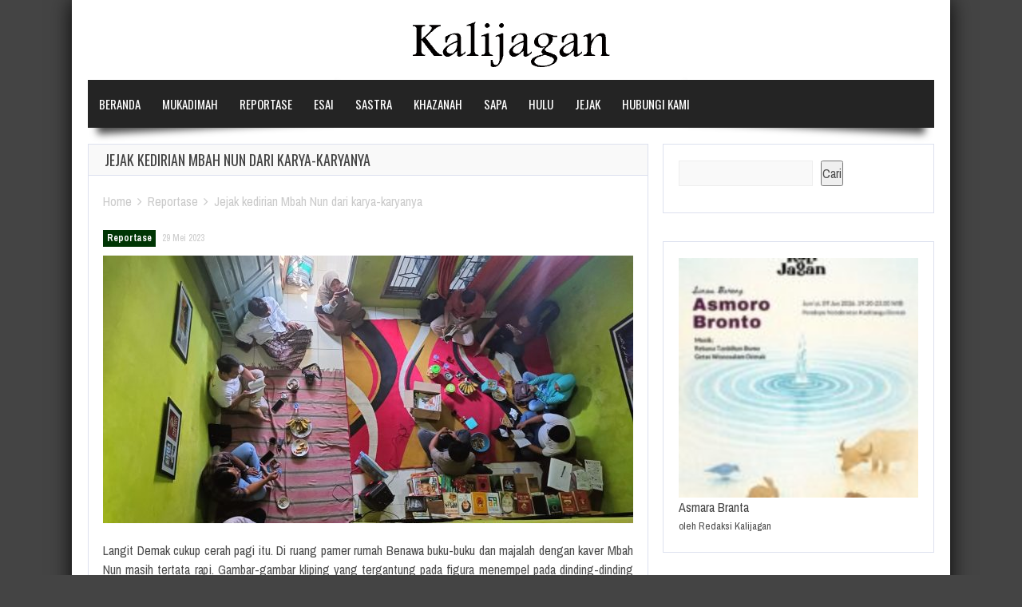

--- FILE ---
content_type: text/html; charset=UTF-8
request_url: https://www.kalijagan.com/2023/05/29/jejak-kedirian-mbah-nun-dari-karya-karyanya/
body_size: 13579
content:
<!doctype html>
<!--[if !IE]>
<html class="no-js non-ie" lang="id"> <![endif]-->
<!--[if IE 7 ]>
<html class="no-js ie7" lang="id"> <![endif]-->
<!--[if IE 8 ]>
<html class="no-js ie8" lang="id"> <![endif]-->
<!--[if IE 9 ]>
<html class="no-js ie9" lang="id"> <![endif]-->
<!--[if gt IE 9]><!-->
<html class="no-js" lang="id"> <!--<![endif]-->
<head>
<meta charset="UTF-8"/>
<meta name="viewport" content="width=device-width, initial-scale=1.0">
<link rel="profile" href="http://gmpg.org/xfn/11"/>
<link rel="pingback" href="https://www.kalijagan.com/xmlrpc.php"/>
<meta property="og:image" content="https://www.kalijagan.com/wp-content/uploads/2023/05/IMG-20230528-WA0081-scaled.jpg" /><title>Jejak kedirian Mbah Nun dari karya-karyanya &#8211; Kalijagan</title>
<meta name='robots' content='max-image-preview:large' />
<link rel='dns-prefetch' href='//fonts.googleapis.com' />
<link rel="alternate" type="application/rss+xml" title="Kalijagan &raquo; Feed" href="https://www.kalijagan.com/feed/" />
<link rel="alternate" type="application/rss+xml" title="Kalijagan &raquo; Umpan Komentar" href="https://www.kalijagan.com/comments/feed/" />
<link rel="alternate" type="application/rss+xml" title="Kalijagan &raquo; Jejak kedirian Mbah Nun dari karya-karyanya Umpan Komentar" href="https://www.kalijagan.com/2023/05/29/jejak-kedirian-mbah-nun-dari-karya-karyanya/feed/" />
<link rel="alternate" title="oEmbed (JSON)" type="application/json+oembed" href="https://www.kalijagan.com/wp-json/oembed/1.0/embed?url=https%3A%2F%2Fwww.kalijagan.com%2F2023%2F05%2F29%2Fjejak-kedirian-mbah-nun-dari-karya-karyanya%2F" />
<link rel="alternate" title="oEmbed (XML)" type="text/xml+oembed" href="https://www.kalijagan.com/wp-json/oembed/1.0/embed?url=https%3A%2F%2Fwww.kalijagan.com%2F2023%2F05%2F29%2Fjejak-kedirian-mbah-nun-dari-karya-karyanya%2F&#038;format=xml" />
<style id='wp-img-auto-sizes-contain-inline-css' type='text/css'>
img:is([sizes=auto i],[sizes^="auto," i]){contain-intrinsic-size:3000px 1500px}
/*# sourceURL=wp-img-auto-sizes-contain-inline-css */
</style>
<style id='wp-emoji-styles-inline-css' type='text/css'>

	img.wp-smiley, img.emoji {
		display: inline !important;
		border: none !important;
		box-shadow: none !important;
		height: 1em !important;
		width: 1em !important;
		margin: 0 0.07em !important;
		vertical-align: -0.1em !important;
		background: none !important;
		padding: 0 !important;
	}
/*# sourceURL=wp-emoji-styles-inline-css */
</style>
<style id='wp-block-library-inline-css' type='text/css'>
:root{--wp-block-synced-color:#7a00df;--wp-block-synced-color--rgb:122,0,223;--wp-bound-block-color:var(--wp-block-synced-color);--wp-editor-canvas-background:#ddd;--wp-admin-theme-color:#007cba;--wp-admin-theme-color--rgb:0,124,186;--wp-admin-theme-color-darker-10:#006ba1;--wp-admin-theme-color-darker-10--rgb:0,107,160.5;--wp-admin-theme-color-darker-20:#005a87;--wp-admin-theme-color-darker-20--rgb:0,90,135;--wp-admin-border-width-focus:2px}@media (min-resolution:192dpi){:root{--wp-admin-border-width-focus:1.5px}}.wp-element-button{cursor:pointer}:root .has-very-light-gray-background-color{background-color:#eee}:root .has-very-dark-gray-background-color{background-color:#313131}:root .has-very-light-gray-color{color:#eee}:root .has-very-dark-gray-color{color:#313131}:root .has-vivid-green-cyan-to-vivid-cyan-blue-gradient-background{background:linear-gradient(135deg,#00d084,#0693e3)}:root .has-purple-crush-gradient-background{background:linear-gradient(135deg,#34e2e4,#4721fb 50%,#ab1dfe)}:root .has-hazy-dawn-gradient-background{background:linear-gradient(135deg,#faaca8,#dad0ec)}:root .has-subdued-olive-gradient-background{background:linear-gradient(135deg,#fafae1,#67a671)}:root .has-atomic-cream-gradient-background{background:linear-gradient(135deg,#fdd79a,#004a59)}:root .has-nightshade-gradient-background{background:linear-gradient(135deg,#330968,#31cdcf)}:root .has-midnight-gradient-background{background:linear-gradient(135deg,#020381,#2874fc)}:root{--wp--preset--font-size--normal:16px;--wp--preset--font-size--huge:42px}.has-regular-font-size{font-size:1em}.has-larger-font-size{font-size:2.625em}.has-normal-font-size{font-size:var(--wp--preset--font-size--normal)}.has-huge-font-size{font-size:var(--wp--preset--font-size--huge)}.has-text-align-center{text-align:center}.has-text-align-left{text-align:left}.has-text-align-right{text-align:right}.has-fit-text{white-space:nowrap!important}#end-resizable-editor-section{display:none}.aligncenter{clear:both}.items-justified-left{justify-content:flex-start}.items-justified-center{justify-content:center}.items-justified-right{justify-content:flex-end}.items-justified-space-between{justify-content:space-between}.screen-reader-text{border:0;clip-path:inset(50%);height:1px;margin:-1px;overflow:hidden;padding:0;position:absolute;width:1px;word-wrap:normal!important}.screen-reader-text:focus{background-color:#ddd;clip-path:none;color:#444;display:block;font-size:1em;height:auto;left:5px;line-height:normal;padding:15px 23px 14px;text-decoration:none;top:5px;width:auto;z-index:100000}html :where(.has-border-color){border-style:solid}html :where([style*=border-top-color]){border-top-style:solid}html :where([style*=border-right-color]){border-right-style:solid}html :where([style*=border-bottom-color]){border-bottom-style:solid}html :where([style*=border-left-color]){border-left-style:solid}html :where([style*=border-width]){border-style:solid}html :where([style*=border-top-width]){border-top-style:solid}html :where([style*=border-right-width]){border-right-style:solid}html :where([style*=border-bottom-width]){border-bottom-style:solid}html :where([style*=border-left-width]){border-left-style:solid}html :where(img[class*=wp-image-]){height:auto;max-width:100%}:where(figure){margin:0 0 1em}html :where(.is-position-sticky){--wp-admin--admin-bar--position-offset:var(--wp-admin--admin-bar--height,0px)}@media screen and (max-width:600px){html :where(.is-position-sticky){--wp-admin--admin-bar--position-offset:0px}}

/*# sourceURL=wp-block-library-inline-css */
</style><style id='wp-block-latest-posts-inline-css' type='text/css'>
.wp-block-latest-posts{box-sizing:border-box}.wp-block-latest-posts.alignleft{margin-right:2em}.wp-block-latest-posts.alignright{margin-left:2em}.wp-block-latest-posts.wp-block-latest-posts__list{list-style:none}.wp-block-latest-posts.wp-block-latest-posts__list li{clear:both;overflow-wrap:break-word}.wp-block-latest-posts.is-grid{display:flex;flex-wrap:wrap}.wp-block-latest-posts.is-grid li{margin:0 1.25em 1.25em 0;width:100%}@media (min-width:600px){.wp-block-latest-posts.columns-2 li{width:calc(50% - .625em)}.wp-block-latest-posts.columns-2 li:nth-child(2n){margin-right:0}.wp-block-latest-posts.columns-3 li{width:calc(33.33333% - .83333em)}.wp-block-latest-posts.columns-3 li:nth-child(3n){margin-right:0}.wp-block-latest-posts.columns-4 li{width:calc(25% - .9375em)}.wp-block-latest-posts.columns-4 li:nth-child(4n){margin-right:0}.wp-block-latest-posts.columns-5 li{width:calc(20% - 1em)}.wp-block-latest-posts.columns-5 li:nth-child(5n){margin-right:0}.wp-block-latest-posts.columns-6 li{width:calc(16.66667% - 1.04167em)}.wp-block-latest-posts.columns-6 li:nth-child(6n){margin-right:0}}:root :where(.wp-block-latest-posts.is-grid){padding:0}:root :where(.wp-block-latest-posts.wp-block-latest-posts__list){padding-left:0}.wp-block-latest-posts__post-author,.wp-block-latest-posts__post-date{display:block;font-size:.8125em}.wp-block-latest-posts__post-excerpt,.wp-block-latest-posts__post-full-content{margin-bottom:1em;margin-top:.5em}.wp-block-latest-posts__featured-image a{display:inline-block}.wp-block-latest-posts__featured-image img{height:auto;max-width:100%;width:auto}.wp-block-latest-posts__featured-image.alignleft{float:left;margin-right:1em}.wp-block-latest-posts__featured-image.alignright{float:right;margin-left:1em}.wp-block-latest-posts__featured-image.aligncenter{margin-bottom:1em;text-align:center}
/*# sourceURL=https://www.kalijagan.com/wp-includes/blocks/latest-posts/style.min.css */
</style>
<style id='wp-block-search-inline-css' type='text/css'>
.wp-block-search__button{margin-left:10px;word-break:normal}.wp-block-search__button.has-icon{line-height:0}.wp-block-search__button svg{height:1.25em;min-height:24px;min-width:24px;width:1.25em;fill:currentColor;vertical-align:text-bottom}:where(.wp-block-search__button){border:1px solid #ccc;padding:6px 10px}.wp-block-search__inside-wrapper{display:flex;flex:auto;flex-wrap:nowrap;max-width:100%}.wp-block-search__label{width:100%}.wp-block-search.wp-block-search__button-only .wp-block-search__button{box-sizing:border-box;display:flex;flex-shrink:0;justify-content:center;margin-left:0;max-width:100%}.wp-block-search.wp-block-search__button-only .wp-block-search__inside-wrapper{min-width:0!important;transition-property:width}.wp-block-search.wp-block-search__button-only .wp-block-search__input{flex-basis:100%;transition-duration:.3s}.wp-block-search.wp-block-search__button-only.wp-block-search__searchfield-hidden,.wp-block-search.wp-block-search__button-only.wp-block-search__searchfield-hidden .wp-block-search__inside-wrapper{overflow:hidden}.wp-block-search.wp-block-search__button-only.wp-block-search__searchfield-hidden .wp-block-search__input{border-left-width:0!important;border-right-width:0!important;flex-basis:0;flex-grow:0;margin:0;min-width:0!important;padding-left:0!important;padding-right:0!important;width:0!important}:where(.wp-block-search__input){appearance:none;border:1px solid #949494;flex-grow:1;font-family:inherit;font-size:inherit;font-style:inherit;font-weight:inherit;letter-spacing:inherit;line-height:inherit;margin-left:0;margin-right:0;min-width:3rem;padding:8px;text-decoration:unset!important;text-transform:inherit}:where(.wp-block-search__button-inside .wp-block-search__inside-wrapper){background-color:#fff;border:1px solid #949494;box-sizing:border-box;padding:4px}:where(.wp-block-search__button-inside .wp-block-search__inside-wrapper) .wp-block-search__input{border:none;border-radius:0;padding:0 4px}:where(.wp-block-search__button-inside .wp-block-search__inside-wrapper) .wp-block-search__input:focus{outline:none}:where(.wp-block-search__button-inside .wp-block-search__inside-wrapper) :where(.wp-block-search__button){padding:4px 8px}.wp-block-search.aligncenter .wp-block-search__inside-wrapper{margin:auto}.wp-block[data-align=right] .wp-block-search.wp-block-search__button-only .wp-block-search__inside-wrapper{float:right}
/*# sourceURL=https://www.kalijagan.com/wp-includes/blocks/search/style.min.css */
</style>
<style id='global-styles-inline-css' type='text/css'>
:root{--wp--preset--aspect-ratio--square: 1;--wp--preset--aspect-ratio--4-3: 4/3;--wp--preset--aspect-ratio--3-4: 3/4;--wp--preset--aspect-ratio--3-2: 3/2;--wp--preset--aspect-ratio--2-3: 2/3;--wp--preset--aspect-ratio--16-9: 16/9;--wp--preset--aspect-ratio--9-16: 9/16;--wp--preset--color--black: #000000;--wp--preset--color--cyan-bluish-gray: #abb8c3;--wp--preset--color--white: #ffffff;--wp--preset--color--pale-pink: #f78da7;--wp--preset--color--vivid-red: #cf2e2e;--wp--preset--color--luminous-vivid-orange: #ff6900;--wp--preset--color--luminous-vivid-amber: #fcb900;--wp--preset--color--light-green-cyan: #7bdcb5;--wp--preset--color--vivid-green-cyan: #00d084;--wp--preset--color--pale-cyan-blue: #8ed1fc;--wp--preset--color--vivid-cyan-blue: #0693e3;--wp--preset--color--vivid-purple: #9b51e0;--wp--preset--gradient--vivid-cyan-blue-to-vivid-purple: linear-gradient(135deg,rgb(6,147,227) 0%,rgb(155,81,224) 100%);--wp--preset--gradient--light-green-cyan-to-vivid-green-cyan: linear-gradient(135deg,rgb(122,220,180) 0%,rgb(0,208,130) 100%);--wp--preset--gradient--luminous-vivid-amber-to-luminous-vivid-orange: linear-gradient(135deg,rgb(252,185,0) 0%,rgb(255,105,0) 100%);--wp--preset--gradient--luminous-vivid-orange-to-vivid-red: linear-gradient(135deg,rgb(255,105,0) 0%,rgb(207,46,46) 100%);--wp--preset--gradient--very-light-gray-to-cyan-bluish-gray: linear-gradient(135deg,rgb(238,238,238) 0%,rgb(169,184,195) 100%);--wp--preset--gradient--cool-to-warm-spectrum: linear-gradient(135deg,rgb(74,234,220) 0%,rgb(151,120,209) 20%,rgb(207,42,186) 40%,rgb(238,44,130) 60%,rgb(251,105,98) 80%,rgb(254,248,76) 100%);--wp--preset--gradient--blush-light-purple: linear-gradient(135deg,rgb(255,206,236) 0%,rgb(152,150,240) 100%);--wp--preset--gradient--blush-bordeaux: linear-gradient(135deg,rgb(254,205,165) 0%,rgb(254,45,45) 50%,rgb(107,0,62) 100%);--wp--preset--gradient--luminous-dusk: linear-gradient(135deg,rgb(255,203,112) 0%,rgb(199,81,192) 50%,rgb(65,88,208) 100%);--wp--preset--gradient--pale-ocean: linear-gradient(135deg,rgb(255,245,203) 0%,rgb(182,227,212) 50%,rgb(51,167,181) 100%);--wp--preset--gradient--electric-grass: linear-gradient(135deg,rgb(202,248,128) 0%,rgb(113,206,126) 100%);--wp--preset--gradient--midnight: linear-gradient(135deg,rgb(2,3,129) 0%,rgb(40,116,252) 100%);--wp--preset--font-size--small: 13px;--wp--preset--font-size--medium: 20px;--wp--preset--font-size--large: 36px;--wp--preset--font-size--x-large: 42px;--wp--preset--spacing--20: 0.44rem;--wp--preset--spacing--30: 0.67rem;--wp--preset--spacing--40: 1rem;--wp--preset--spacing--50: 1.5rem;--wp--preset--spacing--60: 2.25rem;--wp--preset--spacing--70: 3.38rem;--wp--preset--spacing--80: 5.06rem;--wp--preset--shadow--natural: 6px 6px 9px rgba(0, 0, 0, 0.2);--wp--preset--shadow--deep: 12px 12px 50px rgba(0, 0, 0, 0.4);--wp--preset--shadow--sharp: 6px 6px 0px rgba(0, 0, 0, 0.2);--wp--preset--shadow--outlined: 6px 6px 0px -3px rgb(255, 255, 255), 6px 6px rgb(0, 0, 0);--wp--preset--shadow--crisp: 6px 6px 0px rgb(0, 0, 0);}:where(.is-layout-flex){gap: 0.5em;}:where(.is-layout-grid){gap: 0.5em;}body .is-layout-flex{display: flex;}.is-layout-flex{flex-wrap: wrap;align-items: center;}.is-layout-flex > :is(*, div){margin: 0;}body .is-layout-grid{display: grid;}.is-layout-grid > :is(*, div){margin: 0;}:where(.wp-block-columns.is-layout-flex){gap: 2em;}:where(.wp-block-columns.is-layout-grid){gap: 2em;}:where(.wp-block-post-template.is-layout-flex){gap: 1.25em;}:where(.wp-block-post-template.is-layout-grid){gap: 1.25em;}.has-black-color{color: var(--wp--preset--color--black) !important;}.has-cyan-bluish-gray-color{color: var(--wp--preset--color--cyan-bluish-gray) !important;}.has-white-color{color: var(--wp--preset--color--white) !important;}.has-pale-pink-color{color: var(--wp--preset--color--pale-pink) !important;}.has-vivid-red-color{color: var(--wp--preset--color--vivid-red) !important;}.has-luminous-vivid-orange-color{color: var(--wp--preset--color--luminous-vivid-orange) !important;}.has-luminous-vivid-amber-color{color: var(--wp--preset--color--luminous-vivid-amber) !important;}.has-light-green-cyan-color{color: var(--wp--preset--color--light-green-cyan) !important;}.has-vivid-green-cyan-color{color: var(--wp--preset--color--vivid-green-cyan) !important;}.has-pale-cyan-blue-color{color: var(--wp--preset--color--pale-cyan-blue) !important;}.has-vivid-cyan-blue-color{color: var(--wp--preset--color--vivid-cyan-blue) !important;}.has-vivid-purple-color{color: var(--wp--preset--color--vivid-purple) !important;}.has-black-background-color{background-color: var(--wp--preset--color--black) !important;}.has-cyan-bluish-gray-background-color{background-color: var(--wp--preset--color--cyan-bluish-gray) !important;}.has-white-background-color{background-color: var(--wp--preset--color--white) !important;}.has-pale-pink-background-color{background-color: var(--wp--preset--color--pale-pink) !important;}.has-vivid-red-background-color{background-color: var(--wp--preset--color--vivid-red) !important;}.has-luminous-vivid-orange-background-color{background-color: var(--wp--preset--color--luminous-vivid-orange) !important;}.has-luminous-vivid-amber-background-color{background-color: var(--wp--preset--color--luminous-vivid-amber) !important;}.has-light-green-cyan-background-color{background-color: var(--wp--preset--color--light-green-cyan) !important;}.has-vivid-green-cyan-background-color{background-color: var(--wp--preset--color--vivid-green-cyan) !important;}.has-pale-cyan-blue-background-color{background-color: var(--wp--preset--color--pale-cyan-blue) !important;}.has-vivid-cyan-blue-background-color{background-color: var(--wp--preset--color--vivid-cyan-blue) !important;}.has-vivid-purple-background-color{background-color: var(--wp--preset--color--vivid-purple) !important;}.has-black-border-color{border-color: var(--wp--preset--color--black) !important;}.has-cyan-bluish-gray-border-color{border-color: var(--wp--preset--color--cyan-bluish-gray) !important;}.has-white-border-color{border-color: var(--wp--preset--color--white) !important;}.has-pale-pink-border-color{border-color: var(--wp--preset--color--pale-pink) !important;}.has-vivid-red-border-color{border-color: var(--wp--preset--color--vivid-red) !important;}.has-luminous-vivid-orange-border-color{border-color: var(--wp--preset--color--luminous-vivid-orange) !important;}.has-luminous-vivid-amber-border-color{border-color: var(--wp--preset--color--luminous-vivid-amber) !important;}.has-light-green-cyan-border-color{border-color: var(--wp--preset--color--light-green-cyan) !important;}.has-vivid-green-cyan-border-color{border-color: var(--wp--preset--color--vivid-green-cyan) !important;}.has-pale-cyan-blue-border-color{border-color: var(--wp--preset--color--pale-cyan-blue) !important;}.has-vivid-cyan-blue-border-color{border-color: var(--wp--preset--color--vivid-cyan-blue) !important;}.has-vivid-purple-border-color{border-color: var(--wp--preset--color--vivid-purple) !important;}.has-vivid-cyan-blue-to-vivid-purple-gradient-background{background: var(--wp--preset--gradient--vivid-cyan-blue-to-vivid-purple) !important;}.has-light-green-cyan-to-vivid-green-cyan-gradient-background{background: var(--wp--preset--gradient--light-green-cyan-to-vivid-green-cyan) !important;}.has-luminous-vivid-amber-to-luminous-vivid-orange-gradient-background{background: var(--wp--preset--gradient--luminous-vivid-amber-to-luminous-vivid-orange) !important;}.has-luminous-vivid-orange-to-vivid-red-gradient-background{background: var(--wp--preset--gradient--luminous-vivid-orange-to-vivid-red) !important;}.has-very-light-gray-to-cyan-bluish-gray-gradient-background{background: var(--wp--preset--gradient--very-light-gray-to-cyan-bluish-gray) !important;}.has-cool-to-warm-spectrum-gradient-background{background: var(--wp--preset--gradient--cool-to-warm-spectrum) !important;}.has-blush-light-purple-gradient-background{background: var(--wp--preset--gradient--blush-light-purple) !important;}.has-blush-bordeaux-gradient-background{background: var(--wp--preset--gradient--blush-bordeaux) !important;}.has-luminous-dusk-gradient-background{background: var(--wp--preset--gradient--luminous-dusk) !important;}.has-pale-ocean-gradient-background{background: var(--wp--preset--gradient--pale-ocean) !important;}.has-electric-grass-gradient-background{background: var(--wp--preset--gradient--electric-grass) !important;}.has-midnight-gradient-background{background: var(--wp--preset--gradient--midnight) !important;}.has-small-font-size{font-size: var(--wp--preset--font-size--small) !important;}.has-medium-font-size{font-size: var(--wp--preset--font-size--medium) !important;}.has-large-font-size{font-size: var(--wp--preset--font-size--large) !important;}.has-x-large-font-size{font-size: var(--wp--preset--font-size--x-large) !important;}
/*# sourceURL=global-styles-inline-css */
</style>

<style id='classic-theme-styles-inline-css' type='text/css'>
/*! This file is auto-generated */
.wp-block-button__link{color:#fff;background-color:#32373c;border-radius:9999px;box-shadow:none;text-decoration:none;padding:calc(.667em + 2px) calc(1.333em + 2px);font-size:1.125em}.wp-block-file__button{background:#32373c;color:#fff;text-decoration:none}
/*# sourceURL=/wp-includes/css/classic-themes.min.css */
</style>
<link rel='stylesheet' id='gameleon-style-css' href='https://www.kalijagan.com/wp-content/themes/kalijagan/css/style.min.css?ver=6.9' type='text/css' media='all' />
<style id='gameleon-style-inline-css' type='text/css'>
body{line-height:24px;}.top-menu{border:none;}#header{margin-bottom:20px;}#td-game-wrap{width:100%}.menu a:hover,a.button, input[type="reset"], input[type="button"], input[type="submit"],.front-page .menu .current_page_item a,.menu .current_page_item a,.menu .current-menu-item a,#td-home-tabs .tabs-wrapper li.active a:hover,ul.nd_tabs li:hover,.td-admin-links .links li a,.nd_recently_viewed .links li a,form.nd_form input.button,.dropcap,#gametabs li.active a,.colophon-module,#commentform a.button,#commentform input[type="reset"],#commentform input[type="button"],#commentform input[type="submit"],.td-owl-date,.feedburner-subscribe,.wp-pagenavi span.current,.td-tag-cloud-widget a,#td-searchsubmit,.cat-links a,.gamesnumber,.review-percentage .review-item span span,#progressbarloadbg,.scroll-up,.modern-ticker,.mt-news,main-byline a,.header-inner h1 a,#td-home-tabs .tabs-wrapper li.active a,.scroll-down,.td-social-counters li,.td-video-wrapp .td-embed-description .video-post-title span,.qtip-default,#td-social-tabs .tabs-wrapper li.active a,#td-social-tabs .tabs-wrapper li.active a:hover,ul.nd_tabs li.active,#bbp_search_submit{background: #003504;}#buddypress div.dir-search input[type="submit"],#buddypress #activate-page .standard-form input[type="submit"],#buddypress .message-search input[type="submit"],#buddypress .item-list-tabs ul li.selected a,#buddypress .generic-button a,#buddypress .submit input[type="submit"],#buddypress .ac-reply-content input[type="submit"],#buddypress .standard-form input[type="submit"],#buddypress .standard-form .button-nav .current a,#buddypress .standard-form .button,#buddypress input[type="submit"],#buddypress a.accept,#buddypress .standard-form #group-create-body input[type="button"]{background: #003504!important;}.wp-pagenavi span.current{border: 1px solid #003504;}#buddypress .groups .item-meta,.moregames-link:after,#review-box .review-final-score h3,#review-box .review-final-score h4,.widget_categories .current-cat a,.review-box,.bbp-forum-title{color:#003504;}.dot-irecommendthis:hover,.dot-irecommendthis.active {color:#003504!important;}#footer {border-top: 2px solid #003504;}::-moz-selection{background:#003504;}::selection{background:#003504;}::-webkit-selection{background:#003504;}body{background-position:center;}.copyright, .copyright a {color: rgba(255, 255, 255, 1); text-transform: capitalize;} .footer-menu li a {color: rgba(255, 255, 255, 1);} .td-minishare-box ul li{list-style-type:none}body{text-align:justify;}
/*# sourceURL=gameleon-style-inline-css */
</style>
<link rel='stylesheet' id='google-font-pack-css' href='https://fonts.googleapis.com/css?family=Open+Sans:400,700,400italic|Archivo+Narrow:400,700,400italic|Oswald:400italic,700italic,400,700&#038;subset=latin' type='text/css' media='all' />
<link rel='stylesheet' id='font-awesome-css' href='https://www.kalijagan.com/wp-content/themes/kalijagan/fonts/font-awesome/css/font-awesome.min.css?ver=6.9' type='text/css' media='all' />
<script type="text/javascript" src="https://www.kalijagan.com/wp-includes/js/jquery/jquery.min.js?ver=3.7.1" id="jquery-core-js"></script>
<script type="text/javascript" src="https://www.kalijagan.com/wp-includes/js/jquery/jquery-migrate.min.js?ver=3.4.1" id="jquery-migrate-js"></script>
<link rel="https://api.w.org/" href="https://www.kalijagan.com/wp-json/" /><link rel="alternate" title="JSON" type="application/json" href="https://www.kalijagan.com/wp-json/wp/v2/posts/1371" /><link rel="EditURI" type="application/rsd+xml" title="RSD" href="https://www.kalijagan.com/xmlrpc.php?rsd" />
<meta name="generator" content="WordPress 6.9" />
<link rel="canonical" href="https://www.kalijagan.com/2023/05/29/jejak-kedirian-mbah-nun-dari-karya-karyanya/" />
<link rel='shortlink' href='https://www.kalijagan.com/?p=1371' />
<link rel="icon" href="https://www.kalijagan.com/wp-content/uploads/2018/01/cropped-favicon-32x32.png" sizes="32x32" />
<link rel="icon" href="https://www.kalijagan.com/wp-content/uploads/2018/01/cropped-favicon-192x192.png" sizes="192x192" />
<link rel="apple-touch-icon" href="https://www.kalijagan.com/wp-content/uploads/2018/01/cropped-favicon-180x180.png" />
<meta name="msapplication-TileImage" content="https://www.kalijagan.com/wp-content/uploads/2018/01/cropped-favicon-270x270.png" />
</head>
<body class="wp-singular post-template-default single single-post postid-1371 single-format-standard wp-theme-kalijagan td-lightbox-feat gameleon-game-landscape">
<div id="container">
 
<div id="header">
<div id="logo-full">
	<a href="https://www.kalijagan.com/"><img src="https://www.kalijagan.com/wp-content/uploads/2018/01/benner.png" width="auto" height="auto" alt="Majlis Maiyah Tlatah Demak"  title="Kalijagan" /></a>
</div>
 


<div id="wrapper-menu" class="td-sticky">
  <div class="td-wrapper-box td-shadow">
  <div class="main-nav"><ul id="menu-menu" class="menu"><li id="menu-item-13" class="menu-item menu-item-type-custom menu-item-object-custom menu-item-home menu-item-13"><a href="http://www.kalijagan.com">Beranda</a></li>
<li id="menu-item-11" class="menu-item menu-item-type-taxonomy menu-item-object-category menu-item-11"><a href="https://www.kalijagan.com/category/mukadimah/">Mukadimah</a></li>
<li id="menu-item-12" class="menu-item menu-item-type-taxonomy menu-item-object-category current-post-ancestor current-menu-parent current-post-parent menu-item-12"><a href="https://www.kalijagan.com/category/reportase/">Reportase</a></li>
<li id="menu-item-10" class="menu-item menu-item-type-taxonomy menu-item-object-category menu-item-10"><a href="https://www.kalijagan.com/category/esai/">Esai</a></li>
<li id="menu-item-85" class="menu-item menu-item-type-taxonomy menu-item-object-category menu-item-85"><a href="https://www.kalijagan.com/category/sastra/">Sastra</a></li>
<li id="menu-item-311" class="menu-item menu-item-type-taxonomy menu-item-object-category menu-item-311"><a href="https://www.kalijagan.com/category/khazanah/">Khazanah</a></li>
<li id="menu-item-873" class="menu-item menu-item-type-taxonomy menu-item-object-category menu-item-873"><a href="https://www.kalijagan.com/category/sapa/">Sapa</a></li>
<li id="menu-item-1130" class="menu-item menu-item-type-taxonomy menu-item-object-category menu-item-1130"><a href="https://www.kalijagan.com/category/hulu/">Hulu</a></li>
<li id="menu-item-927" class="menu-item menu-item-type-taxonomy menu-item-object-category menu-item-927"><a href="https://www.kalijagan.com/category/jejak/">Jejak</a></li>
<li id="menu-item-9" class="menu-item menu-item-type-post_type menu-item-object-page menu-item-9"><a href="https://www.kalijagan.com/hubungi-kami/">Hubungi Kami</a></li>
</ul></div></div>
</div>

</div>

<div id="wrapper-content"><span class="custom-mobile-menu-title">Majlis Maiyah Telatah Demak</span><div class="clearfix"></div>




<div id="content" class="grid col-700">

<div class="td-content-inner-single">
<div class="widget-title">


<h1>Jejak kedirian Mbah Nun dari karya-karyanya</h1>


</div>


<div class="td-wrap-content">

<div class="breadcrumb-list" xmlns:v="http://rdf.data-vocabulary.org/#"><span class="breadcrumb" typeof="v:Breadcrumb"><a rel="v:url" property="v:title" href="https://www.kalijagan.com/">Home</a></span> <span class="td-breadcrumb-arrow">&#xf105;</span> <span class="breadcrumb" typeof="v:Breadcrumb"><a rel="v:url" property="v:title" href="https://www.kalijagan.com/category/reportase/">Reportase</a></span> <span class="td-breadcrumb-arrow">&#xf105;</span> <span class="breadcrumb-current">Jejak kedirian Mbah Nun dari karya-karyanya</span></div>



<div id="post-1371" class="post-1371 post type-post status-publish format-standard has-post-thumbnail hentry category-reportase">


<div class="post-meta">
			<span class="cat-links"><a href="https://www.kalijagan.com/category/reportase/" rel="category tag">Reportase</a></span>

<a href="https://www.kalijagan.com/2023/05/29/jejak-kedirian-mbah-nun-dari-karya-karyanya/" title="10:37" rel="bookmark">
    <time class="entry-date" datetime="2023-05-29T10:37:19+07:00">29 Mei 2023</time>
    </a><div class="td-entry-count-views"></div></div>
<div class="post-entry">


      <div class="featured-image">

        <a class="td-popup-image" href="https://www.kalijagan.com/wp-content/uploads/2023/05/IMG-20230528-WA0081-scaled.jpg" title="Jejak kedirian Mbah Nun dari karya-karyanya" rel="bookmark">

          <img width="664" height="335" src="https://www.kalijagan.com/wp-content/uploads/2023/05/IMG-20230528-WA0081-664x335.jpg" class="aligncenter wp-post-image" alt="" decoding="async" fetchpriority="high" srcset="https://www.kalijagan.com/wp-content/uploads/2023/05/IMG-20230528-WA0081-664x335.jpg 664w, https://www.kalijagan.com/wp-content/uploads/2023/05/IMG-20230528-WA0081-662x335.jpg 662w" sizes="(max-width: 664px) 100vw, 664px" />
          
        </a>
      </div>
      
<p>Langit Demak cukup cerah pagi itu. Di ruang pamer rumah Benawa buku-buku dan majalah dengan kaver Mbah Nun masih tertata rapi. Gambar-gambar kliping yang tergantung pada figura menempel pada dinding-dinding berwarna hijau. Pagi itu pukul 10.00 WIB (28/05) akan dilaksanakan diskusi membincang Mbah Nun dari berbagai segi. Mengapa berbagai segi? Karena dimensi Mbah Nun begitu luas, ia masuk pada bidang sastra, drama, musik, sosial kebudayaan, pengajian, konsultasi, dan lain-lain.</p>
<p>&nbsp;</p>
<p>Diskusi pada pagi itu dimoderatori oleh Kang Akhyar. Ia adalah penggiat Kalijagan. Ia terlebih dahulu bercerita tentang maksud diselenggarakannya acara “Pameran Buku dan Kliping; Mbah Nun, Maiyah, dan KiaiKanjeng ini. “Dari kliping-kliping itu terlihat dengan nyata dan jelas bahwa perjalanan bangsa ini tidak terlepas dengan sosok Mbah Nun. Anak-anak harus tahu itu. Mbah Nun dengan segala aktivitasnya yang padat dan tanpa henti mulai dari tahun 70-an hingga sekarang menjadi bagian penting bagi perjalanan Indonesia. Ini penting dan harus diketahui oleh generasi muda sekarang. Atas itulah kegiatan ini diselenggarakan.”</p>
<p><img decoding="async" class="size-medium wp-image-1373 alignleft" src="https://www.kalijagan.com/wp-content/uploads/2023/05/IMG-20230528-WA0078-300x169.jpeg" alt="" width="300" height="169" srcset="https://www.kalijagan.com/wp-content/uploads/2023/05/IMG-20230528-WA0078-300x169.jpeg 300w, https://www.kalijagan.com/wp-content/uploads/2023/05/IMG-20230528-WA0078-scaled.jpeg 1024w, https://www.kalijagan.com/wp-content/uploads/2023/05/IMG-20230528-WA0078-768x432.jpeg 768w, https://www.kalijagan.com/wp-content/uploads/2023/05/IMG-20230528-WA0078-1536x864.jpeg 1536w, https://www.kalijagan.com/wp-content/uploads/2023/05/IMG-20230528-WA0078-2048x1152.jpeg 2048w" sizes="(max-width: 300px) 100vw, 300px" /></p>
<p>Selanjutnya Maulana Malik Ibrahim, pembicara pagi itu yang juga kolektor buku Mbah Nun yang koleksinya juga ikut dipamerkan di situ menyampaikan upayanya mengumpulkan karya-karya Mbah Nun atau segala hal terkait Mbah Nun yang berwujud teks, bisa potongan berita, buku yang pengantarnya Mbah Nun, hasil wawancara dll. Ia mengaku mendapatkan buku-buku tersebut dari toko buku loak dan pasar online. Kata Malik, “Akhir-akhir ini buku-buku lawas Mbah Nun di pasar online harganya naik tinggi, terutama buku-buku yang belum terbit ulang. Kegiatan semacam ini mungkin salah satu penyebab para penjual menaikkan harga jual bukunya.”</p>
<p><img decoding="async" class="size-medium wp-image-1375 alignleft" src="https://www.kalijagan.com/wp-content/uploads/2023/05/IMG-20230529-WA0007-300x199.jpg" alt="" width="300" height="199" srcset="https://www.kalijagan.com/wp-content/uploads/2023/05/IMG-20230529-WA0007-300x199.jpg 300w, https://www.kalijagan.com/wp-content/uploads/2023/05/IMG-20230529-WA0007-scaled.jpg 1024w, https://www.kalijagan.com/wp-content/uploads/2023/05/IMG-20230529-WA0007-768x508.jpg 768w, https://www.kalijagan.com/wp-content/uploads/2023/05/IMG-20230529-WA0007-1536x1017.jpg 1536w" sizes="(max-width: 300px) 100vw, 300px" /></p>
<p>Satu hal lagi yang ditemukan oleh Malik adalah, sangat jarang ditemukan buku-buku bajakan karya Mbah Nun, terutama buku-buku lawasnya. Hal ini bisa dibandingkan dengan pengarang-pengarang lain yang bukunya banyak dibajak. “Apakah mereka takut kualat, tidak mendapatkan berkah? bisa saja.”</p>
<p>Lalu Prof. Harjito menyampaikan membaca Mbah Nun ini bisa melalui karya-karyanya saat usia muda. Esainya diterbitkan pertama di Horison pada tahun 1975, esai itu ditulis pada tahun 1973. Artinya jika dihitung mundur maka tulisan Mbah Nun telah dimuat di Horison pada usianya yang baru 20-an. Ia luar biasa mengingat Majalah Horison pada waktu itu adalah majalah sastra yang sangat disegani. Semua orang yang bermimpi menjadi sastrawan berlomba-lomba bisa dimuat di sana. Padahal sebelum dimuat di Horison karya-karya beliau telah dimuat terlebih dahulu di media-media lokal di Yogyakarta. Cerita-cerita Mbah Nun yang tertuang dalam puisi maupun cerpen adalah dialog tentang kedirian. Yang jelas melihat sepak terjang beliau yang memasuki banyak ranah itu menunjukkan bahwa dirinya adalah multi talent. Yang menjadi pertanyaan adalah bagaimana dia mampu mengelola energinya? Lalu tempaan semacam apakah yang membuat pribadi semacam itu? Tentu saja tempaan tersebut tidak di sekolah karena kuliahnya tidak lulus. Melihat itu kemungkinan keluarga Mbah Nun di Jombang dulu dari kakeknya, dari orangtuanya yang sudah memiliki tradisi keilmuan yang kuat. Waktu Mbah Nun kecil di rumahnya sudah banyak digunakan untuk aktivitas sosial dan pendidikan, di rumahnya sudah ada perpustakaan. Lalu mungkin sistem pendidikan Gontor cukup membentuknya juga, juga kehidupan Jogja dimana Mbah Nun tumbuh dari Persada Studi Klub juga mendidiknya. Gemblengan-gemblengan tersebut membentuk manusia Emha Ainun Nadjib.</p>
<p><img decoding="async" class="size-medium wp-image-1376 alignleft" src="https://www.kalijagan.com/wp-content/uploads/2023/05/IMG-20230529-WA0006-300x199.jpg" alt="" width="300" height="199" srcset="https://www.kalijagan.com/wp-content/uploads/2023/05/IMG-20230529-WA0006-300x199.jpg 300w, https://www.kalijagan.com/wp-content/uploads/2023/05/IMG-20230529-WA0006-scaled.jpg 1024w, https://www.kalijagan.com/wp-content/uploads/2023/05/IMG-20230529-WA0006-768x508.jpg 768w, https://www.kalijagan.com/wp-content/uploads/2023/05/IMG-20230529-WA0006-1536x1017.jpg 1536w" sizes="(max-width: 300px) 100vw, 300px" /></p>
<p>Sementara itu Gus Aniq yang pada pagi itu ikut diskusi menyampaikan, bahwa ilmu Mbah Nun ini adalah ilmu tua, ‘ilmu sepuh’. Meskipun beliau masih muda pada waktu itu tetapi visinya itu sudah visi tua. Hal ini mengindikasikan bahwa beliau ini terhubung dengan orang-orang sepuh.</p>
<p>Menyambung dengan apa yang disampaikan oleh Prof, Harjito, Widyanuari Eko Putro, salah satu peserta diskusi pada siang itu mengatakan bahwa tentang kedirian ini adalah subjek yang melihat, subjek yang menilai. Hal ini dari sebuah perjalanan panjang. Ia bercerita tentang sejarah sastra. Sastra sebelumnya bercerita tentang orang-orang kulit putih karena Indonesia yang terjajah. Lalu orang-orang pribumi itu membaca dan bertanya, “Kok tidak ada saya disana?” saya dalam konteks ini adalah orang pribumi tidak diceritakan dalam cerita-cerita itu. Lalu mereka menulis sendiri, yang ditulis adalah tentang kedirian mereka masing-masing. Demikian juga dengan Mbah Nun ini, ia bercerita tentang kediriannya, apa yang dia lihat dan pandang. ia melihat orang mengenakan jilbab dilarang maka ia menulis lautan jilbab, ia melihat kasus Kedung Ombo, lalu ia menulis naskah drama Pak Kanjeng. Masalahnya cerita tentang kedirian itu, sebagai subjek yang memandang itu menjadi berurusan dengan pihak-pihak terkait seperti kekuasaan misalnya.</p>
<p>Acara diskusi pada hari itu dihadiri berbagai kalangan, ada sastrawan Demak Mbak Dian Nafi, Akademisi seperti Ibu Dr. Lina Putri Yanti, Komunitas Tanbihun dan RKSS, dll.</p>
</p>
<div class="td-post-box-wrapper"><div id="td-social-share-buttons" class="td-social-box-share td-social-border">

<a class="button td-share-love"><i class="fa fa-share"></i><span class="td-social-title">Share it!</span></a>

<a class="button td-box-twitter" href="https://twitter.com/intent/tweet?text=Jejak+kedirian+Mbah+Nun+dari+karya-karyanya&url=https%3A%2F%2Fwww.kalijagan.com%2F2023%2F05%2F29%2Fjejak-kedirian-mbah-nun-dari-karya-karyanya%2F&via=MaiyahKalijagan" onclick="if(!document.getElementById('td-social-share-buttons')){window.open(this.href, 'console',
'left=50,top=50,width=600,height=440,toolbar=0'); return false;}" ><i class="fa fa-twitter"></i><span class="td-social-title">Twitter</span></a>

<a class="button td-box-facebook"  href="http://www.facebook.com/sharer.php?u=https%3A%2F%2Fwww.kalijagan.com%2F2023%2F05%2F29%2Fjejak-kedirian-mbah-nun-dari-karya-karyanya%2F" onclick="window.open(this.href, 'console',
'left=50,top=50,width=600,height=350,toolbar=0'); return false;"><i class="fa fa-facebook"></i><span class="td-social-title">Facebook</span></a>

<a class="button td-box-google" href="http://plus.google.com/share?url=https%3A%2F%2Fwww.kalijagan.com%2F2023%2F05%2F29%2Fjejak-kedirian-mbah-nun-dari-karya-karyanya%2F" onclick="window.open(this.href, 'console',
'left=50,top=50,width=600,height=350,toolbar=0'); return false;"><i class="fa fa-google-plus"></i><span class="td-social-title">Google +</span></a>

<a class="button td-box-pinterest" href="http://pinterest.com/pin/create/button/?url=https%3A%2F%2Fwww.kalijagan.com%2F2023%2F05%2F29%2Fjejak-kedirian-mbah-nun-dari-karya-karyanya%2F&amp;media=https://www.kalijagan.com/wp-content/uploads/2023/05/IMG-20230528-WA0081-scaled.jpg" onclick="window.open(this.href, 'console',
'left=50,top=50,width=600,height=350,toolbar=0'); return false;"><i class="fa fa-pinterest"></i><span class="td-social-title">Pinterest</span></a>

<a class="button td-box-linkedin" href="http://www.linkedin.com/shareArticle?mini=true&amp;url=https%3A%2F%2Fwww.kalijagan.com%2F2023%2F05%2F29%2Fjejak-kedirian-mbah-nun-dari-karya-karyanya%2F&amp;title=Jejak kedirian Mbah Nun dari karya-karyanya&amp;summary=Langit+Demak+cukup+cerah+pagi+itu.+Di+ruang+pamer+rumah+Benawa+buku-buku+dan+majalah+dengan+kaver+Mbah+Nun+masih+tertata+rapi.+Gambar-gambar+kliping+yang+tergantung+pada+figura+menempel+pada+dinding-dinding+berwarna+hijau.+Pagi+itu+pukul+10.00+WIB+%2828%2F05%29+akan+dilaksanakan+diskusi+membincang+Mbah+Nun+dari+berbagai+segi.+Mengapa+berbagai+segi%3F+Karena+dimensi+Mbah+Nun+begitu+luas%2C+ia+masuk+pada+bidang+sastra%2C+drama%2C+musik%2C+sosial+kebudayaan%2C+pengajian%2C+konsultasi%2C+dan+lain-lain.+%26nbsp%3B+Diskusi+pada+pagi+itu+dimoderatori+oleh+Kang+Akhyar.+Ia+adalah+penggiat+Kalijagan.+Ia+terlebih+dahulu+bercerita+tentang+maksud+diselenggarakannya+acara+%E2%80%9CPameran+Buku+dan+Kliping%3B+Mbah+Nun%2C+Maiyah%2C+dan+KiaiKanjeng+ini.+%E2%80%9CDari+kliping-kliping+itu+terlihat+dengan+nyata+dan+jelas+bahwa+perjalanan+bangsa+ini+tidak+terlepas+dengan+sosok+Mbah+Nun.+Anak-anak+harus+tahu+itu.+Mbah+Nun+dengan%26hellip%3B%3Cp+class%3D%22excerpt-more%22%3E%3Ca+class%3D%22blog-excerpt+button%22+href%3D%22https%3A%2F%2Fwww.kalijagan.com%2F2023%2F05%2F29%2Fjejak-kedirian-mbah-nun-dari-karya-karyanya%2F%22%3EBaca+Selengkapnya...%3C%2Fa%3E%3C%2Fp%3E&amp;source=Kalijagan" onclick="window.open(this.href, 'console',
'left=50,top=50,width=828,height=450,toolbar=0'); return false;"><i class="fa fa-linkedin"></i><span class="td-social-title">Linkedin</span></a>

      </div></div>


<div class="clearfix"></div>

</div></div>
</div></div>



<div class="td-content-inner-single">

<div id="author-meta">
<img alt='' src='https://secure.gravatar.com/avatar/40b2b9aab12f2cc96a85262243829778323cb31d49e937807cdb8a593f40572e?s=100&#038;d=mm&#038;r=g' srcset='https://secure.gravatar.com/avatar/40b2b9aab12f2cc96a85262243829778323cb31d49e937807cdb8a593f40572e?s=200&#038;d=mm&#038;r=g 2x' class='avatar avatar-100 photo' height='100' width='100' decoding='async'/><div class="about-author"><a href="https://www.kalijagan.com/author/kalijagan1/" title="Pos-pos oleh Redaksi Kalijagan" rel="author">Redaksi Kalijagan</a></div>
<div class="auth-desc vcard author"><span class="fn">Majlis Masyarakat Maiyah Kalijagan Demak adalah bagian dari Majlis Masyarakat Maiyah Nusantara.</span></div>
<div class="clearfix"></div>
</div>
</div>









</div>

<div id="widgets" class="grid col-340 fit">

<div id="block-13" class="widget-wrapper widget_block widget_search"><form role="search" method="get" action="https://www.kalijagan.com/" class="wp-block-search__button-outside wp-block-search__text-button wp-block-search"    ><label class="wp-block-search__label screen-reader-text" for="wp-block-search__input-1" >Cari</label><div class="wp-block-search__inside-wrapper" ><input class="wp-block-search__input" id="wp-block-search__input-1" placeholder="" value="" type="search" name="s" required /><button aria-label="Cari" class="wp-block-search__button wp-element-button" type="submit" >Cari</button></div></form></div><div class="td-sidebar-sticky"><div id="block-10" class="widget-wrapper widget_block widget_recent_entries"><ul class="wp-block-latest-posts__list has-author wp-block-latest-posts"><li><div class="wp-block-latest-posts__featured-image"><img decoding="async" width="150" height="150" src="https://www.kalijagan.com/wp-content/uploads/2026/01/IMG-20260104-WA0002-150x150.jpg" class="attachment-thumbnail size-thumbnail wp-post-image" alt="" style="" srcset="https://www.kalijagan.com/wp-content/uploads/2026/01/IMG-20260104-WA0002-150x150.jpg 150w, https://www.kalijagan.com/wp-content/uploads/2026/01/IMG-20260104-WA0002-90x90.jpg 90w" sizes="(max-width: 150px) 100vw, 150px" /></div><a class="wp-block-latest-posts__post-title" href="https://www.kalijagan.com/2026/01/08/asmara-branta/">Asmara Branta</a><div class="wp-block-latest-posts__post-author">oleh Redaksi Kalijagan</div></li>
</ul></div><div id="block-14" class="widget-wrapper widget_block widget_recent_entries"><ul class="wp-block-latest-posts__list has-dates has-author wp-block-latest-posts"><li><div class="wp-block-latest-posts__featured-image alignleft"><a href="https://www.kalijagan.com/2026/01/06/bekal-pulang/" aria-label="Bekal Pulang"><img decoding="async" width="150" height="150" src="https://www.kalijagan.com/wp-content/uploads/2026/01/jalan-jpg-150x150.jpg" class="attachment-thumbnail size-thumbnail wp-post-image" alt="" style="max-width:75px;max-height:75px;" srcset="https://www.kalijagan.com/wp-content/uploads/2026/01/jalan-jpg-150x150.jpg 150w, https://www.kalijagan.com/wp-content/uploads/2026/01/jalan-jpg-90x90.jpg 90w" sizes="(max-width: 150px) 100vw, 150px" /></a></div><a class="wp-block-latest-posts__post-title" href="https://www.kalijagan.com/2026/01/06/bekal-pulang/">Bekal Pulang</a><div class="wp-block-latest-posts__post-author">oleh Kang War</div><time datetime="2026-01-06T14:32:09+07:00" class="wp-block-latest-posts__post-date">6 Januari 2026</time></li>
<li><div class="wp-block-latest-posts__featured-image alignleft"><a href="https://www.kalijagan.com/2026/01/06/merawat-kejernihan/" aria-label="Merawat Kejernihan"><img decoding="async" width="150" height="150" src="https://www.kalijagan.com/wp-content/uploads/2026/01/jernih-jpg-150x150.jpg" class="attachment-thumbnail size-thumbnail wp-post-image" alt="" style="max-width:75px;max-height:75px;" srcset="https://www.kalijagan.com/wp-content/uploads/2026/01/jernih-jpg-150x150.jpg 150w, https://www.kalijagan.com/wp-content/uploads/2026/01/jernih-jpg-90x90.jpg 90w" sizes="(max-width: 150px) 100vw, 150px" /></a></div><a class="wp-block-latest-posts__post-title" href="https://www.kalijagan.com/2026/01/06/merawat-kejernihan/">Merawat Kejernihan</a><div class="wp-block-latest-posts__post-author">oleh Ali Suyarno</div><time datetime="2026-01-06T14:19:34+07:00" class="wp-block-latest-posts__post-date">6 Januari 2026</time></li>
<li><div class="wp-block-latest-posts__featured-image alignleft"><a href="https://www.kalijagan.com/2026/01/04/metamorfosis-batin/" aria-label="Metamorfosis Batin"><img decoding="async" width="150" height="150" src="https://www.kalijagan.com/wp-content/uploads/2026/01/liburan-150x150.jpg" class="attachment-thumbnail size-thumbnail wp-post-image" alt="" style="max-width:75px;max-height:75px;" srcset="https://www.kalijagan.com/wp-content/uploads/2026/01/liburan-150x150.jpg 150w, https://www.kalijagan.com/wp-content/uploads/2026/01/liburan-90x90.jpg 90w" sizes="(max-width: 150px) 100vw, 150px" /></a></div><a class="wp-block-latest-posts__post-title" href="https://www.kalijagan.com/2026/01/04/metamorfosis-batin/">Metamorfosis Batin</a><div class="wp-block-latest-posts__post-author">oleh Kang War</div><time datetime="2026-01-04T16:25:18+07:00" class="wp-block-latest-posts__post-date">4 Januari 2026</time></li>
<li><div class="wp-block-latest-posts__featured-image alignleft"><a href="https://www.kalijagan.com/2025/12/29/gagal-re-kreatif/" aria-label="GAGAL RE-KREATIF"><img decoding="async" width="150" height="150" src="https://www.kalijagan.com/wp-content/uploads/2025/12/Untitled-design_20251219_080047_0000-150x150.jpg" class="attachment-thumbnail size-thumbnail wp-post-image" alt="" style="max-width:75px;max-height:75px;" srcset="https://www.kalijagan.com/wp-content/uploads/2025/12/Untitled-design_20251219_080047_0000-150x150.jpg 150w, https://www.kalijagan.com/wp-content/uploads/2025/12/Untitled-design_20251219_080047_0000-90x90.jpg 90w" sizes="(max-width: 150px) 100vw, 150px" /></a></div><a class="wp-block-latest-posts__post-title" href="https://www.kalijagan.com/2025/12/29/gagal-re-kreatif/">GAGAL RE-KREATIF</a><div class="wp-block-latest-posts__post-author">oleh Kang War</div><time datetime="2025-12-29T11:49:26+07:00" class="wp-block-latest-posts__post-date">29 Desember 2025</time></li>
<li><div class="wp-block-latest-posts__featured-image alignleft"><a href="https://www.kalijagan.com/2025/12/28/tadabbur-hujan-dan-banjir/" aria-label="Tadabbur Hujan dan Banjir"><img decoding="async" width="150" height="150" src="https://www.kalijagan.com/wp-content/uploads/2025/12/Untitled-design_20251219_080047_0000-150x150.jpg" class="attachment-thumbnail size-thumbnail wp-post-image" alt="" style="max-width:75px;max-height:75px;" srcset="https://www.kalijagan.com/wp-content/uploads/2025/12/Untitled-design_20251219_080047_0000-150x150.jpg 150w, https://www.kalijagan.com/wp-content/uploads/2025/12/Untitled-design_20251219_080047_0000-90x90.jpg 90w" sizes="(max-width: 150px) 100vw, 150px" /></a></div><a class="wp-block-latest-posts__post-title" href="https://www.kalijagan.com/2025/12/28/tadabbur-hujan-dan-banjir/">Tadabbur Hujan dan Banjir</a><div class="wp-block-latest-posts__post-author">oleh Ali Suyarno</div><time datetime="2025-12-28T08:00:48+07:00" class="wp-block-latest-posts__post-date">28 Desember 2025</time></li>
<li><div class="wp-block-latest-posts__featured-image alignleft"><a href="https://www.kalijagan.com/2025/12/25/semesta-resolusi/" aria-label="Semesta Resolusi"><img decoding="async" width="150" height="150" src="https://www.kalijagan.com/wp-content/uploads/2025/12/Untitled-design_20251219_080047_0000-150x150.jpg" class="attachment-thumbnail size-thumbnail wp-post-image" alt="" style="max-width:75px;max-height:75px;" srcset="https://www.kalijagan.com/wp-content/uploads/2025/12/Untitled-design_20251219_080047_0000-150x150.jpg 150w, https://www.kalijagan.com/wp-content/uploads/2025/12/Untitled-design_20251219_080047_0000-90x90.jpg 90w" sizes="(max-width: 150px) 100vw, 150px" /></a></div><a class="wp-block-latest-posts__post-title" href="https://www.kalijagan.com/2025/12/25/semesta-resolusi/">Semesta Resolusi</a><div class="wp-block-latest-posts__post-author">oleh Kang War</div><time datetime="2025-12-25T07:24:02+07:00" class="wp-block-latest-posts__post-date">25 Desember 2025</time></li>
<li><div class="wp-block-latest-posts__featured-image alignleft"><a href="https://www.kalijagan.com/2025/12/24/menderita-sebuah-pilihan/" aria-label="Menderita: Sebuah Pilihan"><img decoding="async" width="150" height="150" src="https://www.kalijagan.com/wp-content/uploads/2025/12/Untitled-design_20251219_080047_0000-150x150.jpg" class="attachment-thumbnail size-thumbnail wp-post-image" alt="" style="max-width:75px;max-height:75px;" srcset="https://www.kalijagan.com/wp-content/uploads/2025/12/Untitled-design_20251219_080047_0000-150x150.jpg 150w, https://www.kalijagan.com/wp-content/uploads/2025/12/Untitled-design_20251219_080047_0000-90x90.jpg 90w" sizes="(max-width: 150px) 100vw, 150px" /></a></div><a class="wp-block-latest-posts__post-title" href="https://www.kalijagan.com/2025/12/24/menderita-sebuah-pilihan/">Menderita: Sebuah Pilihan</a><div class="wp-block-latest-posts__post-author">oleh Ali Suyarno</div><time datetime="2025-12-24T12:59:48+07:00" class="wp-block-latest-posts__post-date">24 Desember 2025</time></li>
<li><div class="wp-block-latest-posts__featured-image alignleft"><a href="https://www.kalijagan.com/2025/12/19/maiyah-tugas-dan-tanggung-jawab/" aria-label="Maiyah: Tugas dan Tanggung Jawab"><img decoding="async" width="150" height="150" src="https://www.kalijagan.com/wp-content/uploads/2025/12/Untitled-design_20251219_080047_0000-150x150.jpg" class="attachment-thumbnail size-thumbnail wp-post-image" alt="" style="max-width:75px;max-height:75px;" srcset="https://www.kalijagan.com/wp-content/uploads/2025/12/Untitled-design_20251219_080047_0000-150x150.jpg 150w, https://www.kalijagan.com/wp-content/uploads/2025/12/Untitled-design_20251219_080047_0000-90x90.jpg 90w" sizes="(max-width: 150px) 100vw, 150px" /></a></div><a class="wp-block-latest-posts__post-title" href="https://www.kalijagan.com/2025/12/19/maiyah-tugas-dan-tanggung-jawab/">Maiyah: Tugas dan Tanggung Jawab</a><div class="wp-block-latest-posts__post-author">oleh Ali Suyarno</div><time datetime="2025-12-19T08:01:25+07:00" class="wp-block-latest-posts__post-date">19 Desember 2025</time></li>
<li><div class="wp-block-latest-posts__featured-image alignleft"><a href="https://www.kalijagan.com/2025/12/12/puasa-dan-mati-sakjeroning-urip/" aria-label="Puasa dan Mati Sakjeroning Urip"><img decoding="async" width="150" height="150" src="https://www.kalijagan.com/wp-content/uploads/2025/12/mati-sakjeronong-urip-150x150.png" class="attachment-thumbnail size-thumbnail wp-post-image" alt="" style="max-width:75px;max-height:75px;" srcset="https://www.kalijagan.com/wp-content/uploads/2025/12/mati-sakjeronong-urip-150x150.png 150w, https://www.kalijagan.com/wp-content/uploads/2025/12/mati-sakjeronong-urip-90x90.png 90w" sizes="(max-width: 150px) 100vw, 150px" /></a></div><a class="wp-block-latest-posts__post-title" href="https://www.kalijagan.com/2025/12/12/puasa-dan-mati-sakjeroning-urip/">Puasa dan Mati Sakjeroning Urip</a><div class="wp-block-latest-posts__post-author">oleh Muhajir Arrosyid</div><time datetime="2025-12-12T16:05:15+07:00" class="wp-block-latest-posts__post-date">12 Desember 2025</time></li>
<li><div class="wp-block-latest-posts__featured-image alignleft"><a href="https://www.kalijagan.com/2025/03/29/dilema-altruisme/" aria-label="Dilema Altruisme"><img decoding="async" width="150" height="150" src="https://www.kalijagan.com/wp-content/uploads/2025/03/Black-And-Beige-Feminine-How-To-Website-Blog-Banner-2-150x150.jpg" class="attachment-thumbnail size-thumbnail wp-post-image" alt="" style="max-width:75px;max-height:75px;" srcset="https://www.kalijagan.com/wp-content/uploads/2025/03/Black-And-Beige-Feminine-How-To-Website-Blog-Banner-2-150x150.jpg 150w, https://www.kalijagan.com/wp-content/uploads/2025/03/Black-And-Beige-Feminine-How-To-Website-Blog-Banner-2-90x90.jpg 90w" sizes="(max-width: 150px) 100vw, 150px" /></a></div><a class="wp-block-latest-posts__post-title" href="https://www.kalijagan.com/2025/03/29/dilema-altruisme/">Dilema Altruisme</a><div class="wp-block-latest-posts__post-author">oleh Kang War</div><time datetime="2025-03-29T12:59:12+07:00" class="wp-block-latest-posts__post-date">29 Maret 2025</time></li>
</ul></div></div>
</div></div>
<div id="td-sticky-stopper"></div>




<div id="footer" class="clearfix">
<div id="wrapper-footer">

<div class="td-fly-in">

<div class="grid col-340">
</div>


<div class="grid col-340">
</div>


<div class="grid col-340 fit">
</div>

</div>

</div>
<div class="td-second-footer">
<div class="grid col-1060 block-bottom">
    <div class="block-bottom-padding">
        <div class="grid col-520">
            <div class="copyright">
                Copyright © 2018 - Maiyah Kalijagan Demak.            </div>        </div>
        <div class="grid col-520 fit">
                        <ul id="menu-social" class="footer-menu"><li id="menu-item-41" class="menu-item menu-item-type-custom menu-item-object-custom menu-item-41"><a href="http://facebook.com/MaiyahKalijaganDemak/">Facebook</a></li>
<li id="menu-item-42" class="menu-item menu-item-type-custom menu-item-object-custom menu-item-42"><a href="http://twitter.com/MaiyahKalijagan">Twitter</a></li>
<li id="menu-item-43" class="menu-item menu-item-type-custom menu-item-object-custom menu-item-43"><a href="https://www.instagram.com/maiyahkalijagan/">Instagram</a></li>
<li id="menu-item-44" class="menu-item menu-item-type-custom menu-item-object-custom menu-item-44"><a href="mailto:redaksi@kalijagan.com">Email</a></li>
</ul>        
</div>
</div>
</div>
</div>


<script type="speculationrules">
{"prefetch":[{"source":"document","where":{"and":[{"href_matches":"/*"},{"not":{"href_matches":["/wp-*.php","/wp-admin/*","/wp-content/uploads/*","/wp-content/*","/wp-content/plugins/*","/wp-content/themes/kalijagan/*","/*\\?(.+)"]}},{"not":{"selector_matches":"a[rel~=\"nofollow\"]"}},{"not":{"selector_matches":".no-prefetch, .no-prefetch a"}}]},"eagerness":"conservative"}]}
</script>
<script type="text/javascript" src="https://www.kalijagan.com/wp-content/themes/kalijagan/js/js-min/external.min.js?ver=6.9" id="theme-external-js"></script>
<script type="text/javascript" src="https://www.kalijagan.com/wp-content/themes/kalijagan/js/js-min/theme-scripts.min.js?ver=6.9" id="gameleon-theme-js"></script>
<script type="text/javascript" src="https://www.kalijagan.com/wp-includes/js/comment-reply.min.js?ver=6.9" id="comment-reply-js" async="async" data-wp-strategy="async" fetchpriority="low"></script>
<script id="wp-emoji-settings" type="application/json">
{"baseUrl":"https://s.w.org/images/core/emoji/17.0.2/72x72/","ext":".png","svgUrl":"https://s.w.org/images/core/emoji/17.0.2/svg/","svgExt":".svg","source":{"concatemoji":"https://www.kalijagan.com/wp-includes/js/wp-emoji-release.min.js?ver=6.9"}}
</script>
<script type="module">
/* <![CDATA[ */
/*! This file is auto-generated */
const a=JSON.parse(document.getElementById("wp-emoji-settings").textContent),o=(window._wpemojiSettings=a,"wpEmojiSettingsSupports"),s=["flag","emoji"];function i(e){try{var t={supportTests:e,timestamp:(new Date).valueOf()};sessionStorage.setItem(o,JSON.stringify(t))}catch(e){}}function c(e,t,n){e.clearRect(0,0,e.canvas.width,e.canvas.height),e.fillText(t,0,0);t=new Uint32Array(e.getImageData(0,0,e.canvas.width,e.canvas.height).data);e.clearRect(0,0,e.canvas.width,e.canvas.height),e.fillText(n,0,0);const a=new Uint32Array(e.getImageData(0,0,e.canvas.width,e.canvas.height).data);return t.every((e,t)=>e===a[t])}function p(e,t){e.clearRect(0,0,e.canvas.width,e.canvas.height),e.fillText(t,0,0);var n=e.getImageData(16,16,1,1);for(let e=0;e<n.data.length;e++)if(0!==n.data[e])return!1;return!0}function u(e,t,n,a){switch(t){case"flag":return n(e,"\ud83c\udff3\ufe0f\u200d\u26a7\ufe0f","\ud83c\udff3\ufe0f\u200b\u26a7\ufe0f")?!1:!n(e,"\ud83c\udde8\ud83c\uddf6","\ud83c\udde8\u200b\ud83c\uddf6")&&!n(e,"\ud83c\udff4\udb40\udc67\udb40\udc62\udb40\udc65\udb40\udc6e\udb40\udc67\udb40\udc7f","\ud83c\udff4\u200b\udb40\udc67\u200b\udb40\udc62\u200b\udb40\udc65\u200b\udb40\udc6e\u200b\udb40\udc67\u200b\udb40\udc7f");case"emoji":return!a(e,"\ud83e\u1fac8")}return!1}function f(e,t,n,a){let r;const o=(r="undefined"!=typeof WorkerGlobalScope&&self instanceof WorkerGlobalScope?new OffscreenCanvas(300,150):document.createElement("canvas")).getContext("2d",{willReadFrequently:!0}),s=(o.textBaseline="top",o.font="600 32px Arial",{});return e.forEach(e=>{s[e]=t(o,e,n,a)}),s}function r(e){var t=document.createElement("script");t.src=e,t.defer=!0,document.head.appendChild(t)}a.supports={everything:!0,everythingExceptFlag:!0},new Promise(t=>{let n=function(){try{var e=JSON.parse(sessionStorage.getItem(o));if("object"==typeof e&&"number"==typeof e.timestamp&&(new Date).valueOf()<e.timestamp+604800&&"object"==typeof e.supportTests)return e.supportTests}catch(e){}return null}();if(!n){if("undefined"!=typeof Worker&&"undefined"!=typeof OffscreenCanvas&&"undefined"!=typeof URL&&URL.createObjectURL&&"undefined"!=typeof Blob)try{var e="postMessage("+f.toString()+"("+[JSON.stringify(s),u.toString(),c.toString(),p.toString()].join(",")+"));",a=new Blob([e],{type:"text/javascript"});const r=new Worker(URL.createObjectURL(a),{name:"wpTestEmojiSupports"});return void(r.onmessage=e=>{i(n=e.data),r.terminate(),t(n)})}catch(e){}i(n=f(s,u,c,p))}t(n)}).then(e=>{for(const n in e)a.supports[n]=e[n],a.supports.everything=a.supports.everything&&a.supports[n],"flag"!==n&&(a.supports.everythingExceptFlag=a.supports.everythingExceptFlag&&a.supports[n]);var t;a.supports.everythingExceptFlag=a.supports.everythingExceptFlag&&!a.supports.flag,a.supports.everything||((t=a.source||{}).concatemoji?r(t.concatemoji):t.wpemoji&&t.twemoji&&(r(t.twemoji),r(t.wpemoji)))});
//# sourceURL=https://www.kalijagan.com/wp-includes/js/wp-emoji-loader.min.js
/* ]]> */
</script>


</div></div></body>
</html>